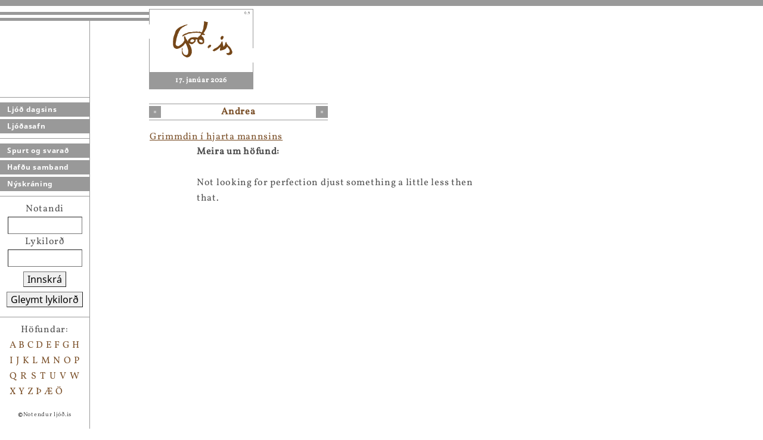

--- FILE ---
content_type: text/html; charset=utf-8
request_url: https://ljod.is/poems/author/2191/
body_size: 1731
content:



<html>
<head>
    <title>Ljóð.is</title>
    <meta http-equiv="Content-Type" content="text/html; charset=utf-8">
    <link href="/static/oldsite/css/poetry.css" rel="stylesheet">

    
<!-- Matomo -->
<script>
  var _paq = window._paq = window._paq || [];
  /* tracker methods like "setCustomDimension" should be called before "trackPageView" */
  _paq.push(['trackPageView']);
  _paq.push(['enableLinkTracking']);
  (function() {
	  var u="https://teljari.ljod.is/";
    _paq.push(['setTrackerUrl', u+'matomo.php']);
    _paq.push(['setSiteId', '1']);
    var d=document, g=d.createElement('script'), s=d.getElementsByTagName('script')[0];
    g.async=true; g.src=u+'matomo.js'; s.parentNode.insertBefore(g,s);
  })();
</script>
<!-- End Matomo Code -->


</head>
<body>


<div class="nav-container">

    <div class="decor-light-thick"></div>
    <div class="decor-dark-thin"></div>
    <div class="decor-light-thin"></div>
    <div class="decor-dark-thin"></div>

    <div class="nav">
        <div class="nav-links">

            <div class="nav-section">

                <a href="/">Ljóð dagsins</a>
                <a href="/poems/">Ljóðasafn</a>
                

            </div>

            <div class="nav-section">

                <a href="/about/">Spurt og svarað</a>
                <a href="/team/">Hafðu samband</a>
                
                <a href="/register/">Nýskráning</a>

            </div>

            

        </div>


        
        <div class="nav-section">
            <div class="nav-login">
                <form action="/user/login/" method="post">
                <input type="hidden" name="csrfmiddlewaretoken" value="WRMio3hqeZJodPAeKGPst75mAkBMjzKRkhAEJsAw3PfVuOobHr94Z1SjouvCJcrb">
                Notandi<br />
                <input type="text" name="username" size="10"><br />
                Lykilorð<br />
                <input type="password" name="password" size="10" /><br />
                <button>Innskrá</button><br />
                <button type="button" href="/user/reset-password/">Gleymt lykilorð</button>
                </form>
            </div>
        </div>
        

        <div class="nav-section">
            <div class="nav-authors">
                <div class="nav-authors-header">Höfundar:</div>
                
                    <a href="/poems/by-author/A/">A</a>
                
                    <a href="/poems/by-author/B/">B</a>
                
                    <a href="/poems/by-author/C/">C</a>
                
                    <a href="/poems/by-author/D/">D</a>
                
                    <a href="/poems/by-author/E/">E</a>
                
                    <a href="/poems/by-author/F/">F</a>
                
                    <a href="/poems/by-author/G/">G</a>
                
                    <a href="/poems/by-author/H/">H</a>
                
                    <a href="/poems/by-author/I/">I</a>
                
                    <a href="/poems/by-author/J/">J</a>
                
                    <a href="/poems/by-author/K/">K</a>
                
                    <a href="/poems/by-author/L/">L</a>
                
                    <a href="/poems/by-author/M/">M</a>
                
                    <a href="/poems/by-author/N/">N</a>
                
                    <a href="/poems/by-author/O/">O</a>
                
                    <a href="/poems/by-author/P/">P</a>
                
                    <a href="/poems/by-author/Q/">Q</a>
                
                    <a href="/poems/by-author/R/">R</a>
                
                    <a href="/poems/by-author/S/">S</a>
                
                    <a href="/poems/by-author/T/">T</a>
                
                    <a href="/poems/by-author/U/">U</a>
                
                    <a href="/poems/by-author/V/">V</a>
                
                    <a href="/poems/by-author/W/">W</a>
                
                    <a href="/poems/by-author/X/">X</a>
                
                    <a href="/poems/by-author/Y/">Y</a>
                
                    <a href="/poems/by-author/Z/">Z</a>
                
                    <a href="/poems/by-author/%C3%9E/">Þ</a>
                
                    <a href="/poems/by-author/%C3%86/">Æ</a>
                
                    <a href="/poems/by-author/%C3%96/">Ö</a>
                
            </div>

            <div class="copyright">
                <b>©</b>Notendur ljóð.is
            </div>
        </div>
    </div>

</div>




<div class="logo-container">
    <div class="logo">
        <a href="/"><img src="/static/oldsite/images/logo_stort.gif"  border="0"><img src="/static/oldsite/images/09_stort.gif" border="0"></a>
        <div class="date">17. janúar 2026</div>
    </div>
</div>


<div class="main">

    <div class="sign-container">
        <div class="sign">
            <img src="/static/core/img/cube.png" style="float: left;" />
            Andrea
            <img src="/static/core/img/cube.png" style="float: right;" />
        </div>
    </div>

    

    

    

    <table style="width: 250px;">
        
            <tr>
                <td><a href="/poem/15750/">Grimmdin í hjarta mannsins</a></td>
                
            </tr>
        
    </table>




</div>

<div class="side">
    

    

        <strong>Meira um höfund:</strong>
        <br />
        <br />

        Not looking for perfection djust something a little less then that.

    


</div>

<script language="javascript" type="text/javascript" src="/static/core/js/jquery/jquery-3.6.0.min.js"></script>
<script language="javascript" type="text/javascript" src="/static/core/js/legacy-imitation.js"></script>



</body>
</html>
